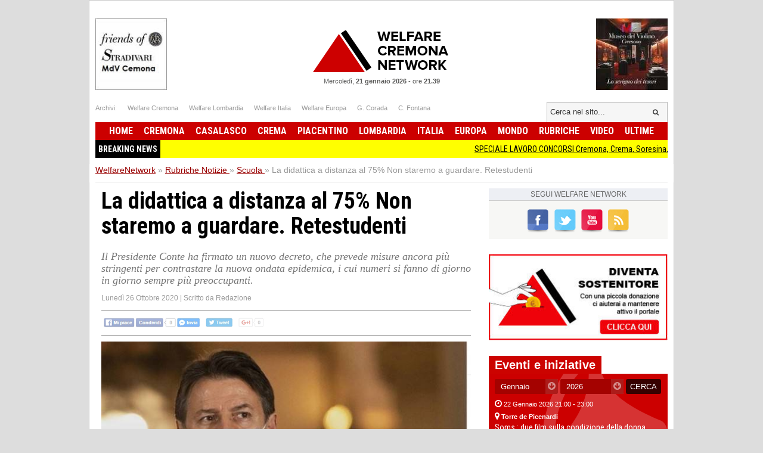

--- FILE ---
content_type: text/html; charset=UTF-8
request_url: https://www.welfarenetwork.it/la-didattica-a-distanza-al-75-non-staremo-a-guardare-retestudenti-20201026/
body_size: 13623
content:
<!DOCTYPE html>
<html lang="it">

<head>
    <title>La didattica a distanza al 75%  Non staremo a guardare. Retestudenti</title>
    <meta charset="UTF-8">
    <meta name="viewport" content="width=device-width">
    <meta name="description" content="Il Presidente Conte ha firmato un nuovo decreto, che prevede misure ancora più stringenti per contrastare la nuova ondata epidemica, i cui numeri si fanno di giorno in giorno sempre più preoccupanti.

">
    <meta name="robots" content="index,follow">

    <link rel="shortcut icon" href="https://www.welfarenetwork.it/favicon.ico" type="image/x-icon">
    <link rel="canonical" href="https://www.welfarenetwork.it/la-didattica-a-distanza-al-75-non-staremo-a-guardare-retestudenti-20201026/" />
    <link rel="stylesheet" type="text/css" href="https://fonts.googleapis.com/css?family=Roboto+Condensed:400,700">
    <link rel="stylesheet" type="text/css" href="//netdna.bootstrapcdn.com/font-awesome/4.0.3/css/font-awesome.css">
    <link rel="stylesheet" type="text/css" href="https://www.welfarenetwork.it/css/styles.css?v=3.1">

    <link rel="stylesheet" type="text/css" href="https://www.welfarenetwork.it/css/fix.css">
    <link rel="stylesheet" type="text/css" href="https://www.welfarenetwork.it/css/temp.css">

    <link rel="stylesheet" type="text/css" href="/js/slicknav/slicknav.css" />
    <link rel="stylesheet" type="text/css" href="https://www.welfarenetwork.it/css/menu.css">

    <meta name="viewport" content="width=device-width">
    <link rel="stylesheet" href="https://www.welfarenetwork.it/css/print.css" media="print" type="text/css" />

    
        
    <!--[if lt IE 9]>
                <script src="https://html5shiv.googlecode.com/svn/trunk/html5.js"></script>
        <![endif]-->

    <script src="//ajax.googleapis.com/ajax/libs/jquery/1.10.2/jquery.min.js"></script>

            <script type="text/javascript" src="https://www.welfarenetwork.it/js/jquery.leanModal.min.js"></script>

        <meta property="og:url" content="https://www.welfarenetwork.it/la-didattica-a-distanza-al-75-non-staremo-a-guardare-retestudenti-20201026/" />
        <meta property="og:type" content="article" />
        <meta property="og:title" content="La didattica a distanza al 75%  Non staremo a guardare. Retestudenti" />
        <meta property="og:description" content="Il Presidente Conte ha firmato un nuovo decreto, che prevede misure ancora più stringenti per contrastare la nuova ondata epidemica, i cui numeri si fanno di giorno in giorno sempre più preoccupanti.

" />
                    <meta property="og:image" content="https://www.welfarenetwork.it/media/2020/10/70805/f1_0_la-didattica-a-distanza-al-75-non-staremo-a-guardare-retestudenti.jpg" />
                <meta property="og:site_name" content="WelfareNetwork.it" />
        <meta property="og:locale" content="it_IT" />
        <meta property="fb:app_id" content="777702932242533" />

        <meta name="twitter:card" content="summary" />
        <meta name="twitter:site" content="@WelfareNetwork" />
        <meta name="twitter:creator" content="@WelfareNetwork">
        <meta name="twitter:title" content="La didattica a distanza al 75%  Non staremo a guardare. Retestudenti" />
        <meta name="twitter:description" content="Il Presidente Conte ha firmato un nuovo decreto, che prevede misure ancora più stringenti per contrastare la nuova ondata epidemica, i cui numeri si fanno di giorno in giorno sempre più preoccupanti.

" />
                    <meta name="twitter:image" content="https://www.welfarenetwork.it/media/2020/10/70805/f1_0_la-didattica-a-distanza-al-75-non-staremo-a-guardare-retestudenti.jpg" />
                <meta name="twitter:url" content="https://www.welfarenetwork.it/la-didattica-a-distanza-al-75-non-staremo-a-guardare-retestudenti-20201026/" />
        <meta name="twitter:domain" content="welfarenetwork.it">


        <meta property="article:publisher" content="251370118230474" />
        <meta property="article:author" content="251370118230474" />
        <meta property="article:section" content="Blog" />
        <meta property="article:published_time" content="2020-10-26T08:23:00+01:00" />

    
    
    
    
    	<!-- Google tag (gtag.js) -->
	<script async src="https://www.googletagmanager.com/gtag/js?id=G-97MNEQ4TJM"></script>
	<script>
		window.dataLayer = window.dataLayer || [];

		function gtag() {
			dataLayer.push(arguments);
		}
		gtag('js', new Date());

		gtag('config', 'G-97MNEQ4TJM');
	</script>

    
    <link rel="publisher" href="https://plus.google.com/106228653017425600068/" />

            <link rel="alternate" type="application/rss+xml" title="RSS WelfareNetwork.it" href="https://www.welfarenetwork.it/rss/rubriche/scuola/" />
    
    
</head><body>

    <div id="fb-root"></div>
    

        <script src="https://cdnjs.cloudflare.com/ajax/libs/modernizr/2.6.2/modernizr.min.js"></script>
    <ul id="menu-slick" style="display: none;">
        <li>
                            <a href="https://www.welfarenetwork.it/">Home</a>
                    </li>
        <li>
            <a href="https://www.welfarenetwork.it/ultime-news/">Ultime News</a>
        </li>


                    <li>
                <a href="https://www.welfarenetwork.it/cremona/" title="Cremona news">Cremona                    </a>
            </li>
                    <li>
                <a href="https://www.welfarenetwork.it/casalasco/" title="Casalasco news">Casalasco                    </a>
            </li>
                    <li>
                <a href="https://www.welfarenetwork.it/crema/" title="Crema news">Crema                    </a>
            </li>
                    <li>
                <a href="https://www.welfarenetwork.it/piacentino/" title="Piacentino news">Piacentino                    </a>
            </li>
        
                    <li>
                <a href="https://www.welfarenetwork.it/lombardia/" title="Lombardia news">Lombardia                    </a>
            </li>
                    <li>
                <a href="https://www.welfarenetwork.it/italia/" title="Italia news">Italia                    </a>
            </li>
                    <li>
                <a href="https://www.welfarenetwork.it/europa/" title="Europa news">Europa                    </a>
            </li>
                    <li>
                <a href="https://www.welfarenetwork.it/mondo/" title="Mondo news">Mondo                    </a>
            </li>
                    <li>
                <a href="https://www.welfarenetwork.it/rubriche/" title="Rubriche news">Rubriche                    </a>
            </li>
                    <li>
                <a href="https://www.welfarenetwork.it/video/" title="Video news">Video                    </a>
            </li>
                <li>
            <a href="https://www.welfarenetwork.it/video/le-telefonate/">Le telefonate</a>
        </li>
        <li>
            <a href="https://www.welfarenetwork.it/petizioni/">Petizioni</a>
        </li>
        <li>
            <a href="https://www.welfarenetwork.it/sondaggi/">Sondaggi</a>
        </li>
        <li>
            <a href="https://www.welfarenetwork.it/l-eco-del-popolo/">Eco del Popolo</a>
        </li>
        <li>
            <a href="https://www.welfarenetwork.it/rubriche/pianeta-migranti/">Pianeta Migranti</a>
        </li>
        <li>
            <a href="https://www.welfarenetwork.it/cremona/cremona-nel-mondo/">Cremona nel Mondo</a>
        </li>
        <li>
            <a href="https://www.welfarenetwork.it/rubriche/il-blog-di-giancarlo-storti/">Il Blog G.C. Storti</a>
        </li>
    </ul>
    <script src="/js/slicknav/jquery.slicknav.min.js"></script>
    <script>
        $(function() {
            $('#menu-slick').slicknav({
                label: '',
                duration: 200,
                //easingOpen: "easeOutBounce", //available with jQuery UI
                prependTo: '#header',
                closeOnClick: true
            });
        });
    </script>
    
    <header id="header" style="margin: 0px auto 0px;">

        <section class="banner-top">
                        <li></li>
            <li></li>

        </section>





        <div class="logo-bar clearfix">
            <div class="square-banner-sx"><a href="https://www.welfarenetwork.it/gourlbanner/159/" target="_blank" rel="nofollow">
                <img src="https://www.welfarenetwork.it/media/banner/159/1499250664_banner-museo-violino-grande.jpg" alt="Banner" width="120" height="auto"  /></a></div>
            <div class="square-banner-dx"><a href="https://www.welfarenetwork.it/gourlbanner/158/" target="_blank" rel="nofollow">
                <img src="https://www.welfarenetwork.it/media/banner/158/1508843075_banner-stradivari.jpg" alt="Banner" width="120" height="auto"  /></a></div>

                            <a href="https://www.welfarenetwork.it/" class="logo"><span>Welfare Network</span></a>
            
            <div class="today">
                <span class="date">Mercoledì, <strong>21 gennaio 2026</strong></span> -
                <span class="time">ore <strong>21.39</strong></span>
            </div>
        </div>

        <div class="links-top clearfix">
            <ul class="socials">
                <li>Archivi: </li>
                <li><span goto="http://www.welfarecremona.it/index.php" class="goto_link">Welfare Cremona</span></li>
                <li><span goto="http://www.welfarelombardia.it/index.php" class="goto_link">Welfare Lombardia</span>
                </li>
                <li><span goto="http://www.welfareitalia.it/index.php" class="goto_link">Welfare Italia</span></li>
                <li><span goto="http://www.welfareeuropa.it/index.php" class="goto_link">Welfare Europa</span></li>
                <li><span goto="http://www.welfarecremona.it/corada/home/index.php" class="goto_link">G. Corada</span>
                </li>
                <li><span goto="http://www.welfarecremona.it/cinziafontana/home/index.php" class="goto_link">C.
                        Fontana</span></li>
            </ul>
            <form id="frm-search-top" name="frm-search-top" action="https://www.welfarenetwork.it/cerca/" method="get">
                <input class="search" type="text" name="q" placeholder="Cerca nel sito..." />
                <input type="hidden" name="tipo" value="post" />
                <button type="submit"><i class="fa fa-search"></i></button>
            </form>
        </div>


        <nav id="menu" role="navigation">
            <ul class="reset-ul dropdown" id="menu-ul">
                <li>
                                            <span goto="https://www.welfarenetwork.it/" class="goto_link">Home</span>
                                    </li>
                                    <li >
                        <a href="https://www.welfarenetwork.it/cremona/" title="Cremona news">Cremona                            </a>
                    </li>
                                    <li >
                        <a href="https://www.welfarenetwork.it/casalasco/" title="Casalasco news">Casalasco                            </a>
                    </li>
                                    <li >
                        <a href="https://www.welfarenetwork.it/crema/" title="Crema news">Crema                            </a>
                    </li>
                                    <li >
                        <a href="https://www.welfarenetwork.it/piacentino/" title="Piacentino news">Piacentino                            </a>
                    </li>
                                    <li >
                        <a href="https://www.welfarenetwork.it/lombardia/" title="Lombardia news">Lombardia                            </a>
                    </li>
                                    <li >
                        <a href="https://www.welfarenetwork.it/italia/" title="Italia news">Italia                            </a>
                    </li>
                                    <li >
                        <a href="https://www.welfarenetwork.it/europa/" title="Europa news">Europa                            </a>
                    </li>
                                    <li >
                        <a href="https://www.welfarenetwork.it/mondo/" title="Mondo news">Mondo                            </a>
                    </li>
                                    <li >
                        <a href="https://www.welfarenetwork.it/rubriche/" title="Rubriche news">Rubriche                            </a>
                    </li>
                                    <li >
                        <a href="https://www.welfarenetwork.it/video/" title="Video news">Video                            </a>
                    </li>
                                <li >
                    <span goto="https://www.welfarenetwork.it/ultime-news/" class="goto_link">Ultime</span>
                </li>
            </ul>
        </nav>

        

        <div class="clearfix"></div>

                    <div class="breakingnews" style="background: yellow;font-family: 'Roboto Condensed', sans-serif;">
                <span style="float: left;background: black;color:white;padding: 5px;font-weight:bold;">BREAKING NEWS</span>
                <marquee style="display: block;padding: 5px;" loop="10"><a href="https://www.welfarenetwork.it/speciale-lavoro-concorsi-cremona-crema-soresina-casal-ggiore-20-gennaio-2026-20260121/" class="title marquee_inner" style="color: black;">SPECIALE LAVORO CONCORSI Cremona, Crema, Soresina, Casal.ggiore | 20 gennaio 2026</a>&nbsp;&nbsp;&nbsp;<a href="https://www.welfarenetwork.it/prefettura-di-cremona-sulle-consultazioni-referendarie-22-23-marzo-2026-20260121/" class="title marquee_inner" style="color: black;">Prefettura di Cremona sulle Consultazioni referendarie 22-23 marzo 2026.</a>&nbsp;&nbsp;&nbsp;<a href="https://www.welfarenetwork.it/cr-museo-diocesano-mostra-boccaccino-un-successo-di-pubblico-e-critica-20260121/" class="title marquee_inner" style="color: black;">(CR) Museo Diocesano Mostra Boccaccino, un successo di pubblico e critica</a>&nbsp;&nbsp;&nbsp;<a href="https://www.welfarenetwork.it/cr-autorizzato-il-prestito-vittoria-alata-di-calvatone-per-le-olimpiadi-invernali-20260121/" class="title marquee_inner" style="color: black;">(CR) AUTORIZZATO IL PRESTITO VITTORIA ALATA DI CALVATONE PER LE OLIMPIADI INVERNALI </a>&nbsp;&nbsp;&nbsp;<a href="https://www.welfarenetwork.it/cr-il-traffico-in-via-del-giordano-e-diminuito-20260121/" class="title marquee_inner" style="color: black;">(CR) Il traffico in via del Giordano è diminuito</a>&nbsp;&nbsp;&nbsp;<a href="https://www.welfarenetwork.it/fps-competitive-strategies-2026-how-to-dominate-modern-shooters-20260121/" class="title marquee_inner" style="color: black;">FPS Competitive Strategies 2026: How to Dominate Modern Shooters</a>&nbsp;&nbsp;&nbsp;<a href="https://www.welfarenetwork.it/l-alfabetizzazione-digitale-come-nuovo-pilastro-del-welfare-come-i-cittadini-utilizzano-i-servizi-online-nel-2026-20260121/" class="title marquee_inner" style="color: black;">L’alfabetizzazione digitale come nuovo pilastro del welfare: come i cittadini utilizzano i servizi online nel 2026</a>&nbsp;&nbsp;&nbsp;<a href="https://www.welfarenetwork.it/il-1-congresso-del-partito-comunista-d-italia-nato-a-livorno-il-21-gennaio-1921-20180121/" class="title marquee_inner" style="color: black;">Il 1° Congresso del Partito Comunista d'Italia nato  a Livorno il 21 gennaio 1921</a>&nbsp;&nbsp;&nbsp;<a href="https://www.welfarenetwork.it/torre-de-picenardi-al-via-la-iv-edizione-del-f-i-d-u-ci-a-festival-serata-serata-22-gennaio-2026-20251107/" class="title marquee_inner" style="color: black;">Torre de Picenardi Al via la IV edizione del F.I.D.U.CI.A. Festival Serata Serata 22 gennaio 2026</a>&nbsp;&nbsp;&nbsp;<a href="https://www.welfarenetwork.it/speciale-lavoro-concorsi-cremona-crema-soresina-casal-ggiore-20-gennaio-2026-20260121/" class="title marquee_inner" style="color: black;">SPECIALE LAVORO CONCORSI Cremona, Crema, Soresina, Casal.ggiore | 20 gennaio 2026</a>&nbsp;&nbsp;&nbsp;<a href="https://www.welfarenetwork.it/prefettura-di-cremona-sulle-consultazioni-referendarie-22-23-marzo-2026-20260121/" class="title marquee_inner" style="color: black;">Prefettura di Cremona sulle Consultazioni referendarie 22-23 marzo 2026.</a>&nbsp;&nbsp;&nbsp;<a href="https://www.welfarenetwork.it/cr-museo-diocesano-mostra-boccaccino-un-successo-di-pubblico-e-critica-20260121/" class="title marquee_inner" style="color: black;">(CR) Museo Diocesano Mostra Boccaccino, un successo di pubblico e critica</a>&nbsp;&nbsp;&nbsp;<a href="https://www.welfarenetwork.it/cr-autorizzato-il-prestito-vittoria-alata-di-calvatone-per-le-olimpiadi-invernali-20260121/" class="title marquee_inner" style="color: black;">(CR) AUTORIZZATO IL PRESTITO VITTORIA ALATA DI CALVATONE PER LE OLIMPIADI INVERNALI </a>&nbsp;&nbsp;&nbsp;<a href="https://www.welfarenetwork.it/cr-il-traffico-in-via-del-giordano-e-diminuito-20260121/" class="title marquee_inner" style="color: black;">(CR) Il traffico in via del Giordano è diminuito</a>&nbsp;&nbsp;&nbsp;<a href="https://www.welfarenetwork.it/fps-competitive-strategies-2026-how-to-dominate-modern-shooters-20260121/" class="title marquee_inner" style="color: black;">FPS Competitive Strategies 2026: How to Dominate Modern Shooters</a>&nbsp;&nbsp;&nbsp;<a href="https://www.welfarenetwork.it/l-alfabetizzazione-digitale-come-nuovo-pilastro-del-welfare-come-i-cittadini-utilizzano-i-servizi-online-nel-2026-20260121/" class="title marquee_inner" style="color: black;">L’alfabetizzazione digitale come nuovo pilastro del welfare: come i cittadini utilizzano i servizi online nel 2026</a>&nbsp;&nbsp;&nbsp;<a href="https://www.welfarenetwork.it/il-1-congresso-del-partito-comunista-d-italia-nato-a-livorno-il-21-gennaio-1921-20180121/" class="title marquee_inner" style="color: black;">Il 1° Congresso del Partito Comunista d'Italia nato  a Livorno il 21 gennaio 1921</a>&nbsp;&nbsp;&nbsp;<a href="https://www.welfarenetwork.it/torre-de-picenardi-al-via-la-iv-edizione-del-f-i-d-u-ci-a-festival-serata-serata-22-gennaio-2026-20251107/" class="title marquee_inner" style="color: black;">Torre de Picenardi Al via la IV edizione del F.I.D.U.CI.A. Festival Serata Serata 22 gennaio 2026</a>&nbsp;&nbsp;&nbsp;</marquee>
            </div>
            <div class="clearfix"></div>
                <style>
            .marquee_inner:after {
                content: "";
                border-right: 1px solid #000;
                padding-left: 10px;
            }
        </style>

    </header>

    <div class="solo_stampa testata_stampa">
        <img src="/images/logo-email.png">
        <div class="today">
            <span class="date">Mercoledì, <strong>21 gennaio 2026</strong></span> -
            <span class="time">ore <strong>21.39</strong></span>
        </div>
    </div>
<div id="breadcrumbs">
        <ul class="clearfix" itemscope itemtype="https://schema.org/BreadcrumbList">
        <li class="item" itemprop="itemListElement" itemscope itemtype="https://schema.org/ListItem">
            <a href="https://www.welfarenetwork.it/" itemprop="url"><span itemprop="name">WelfareNetwork</span></a> »
            <span class="hide" itemprop="position">1</span>
            <span class="hide" itemprop="item">https://www.welfarenetwork.it/</span>
        </li>

        <li class="item" itemprop="itemListElement" itemscope itemtype="https://schema.org/ListItem">
                            <a href="https://www.welfarenetwork.it/rubriche/" itemprop="url" title="Rubriche"><span itemprop="name">Rubriche Notizie</span> <span class="hide" itemprop="position">2</span></a>
                »
                <span class="hide" itemprop="item">https://www.welfarenetwork.it/rubriche</span>
                <span class="hide" itemprop="position">2</span>
        </li>
            <li class="item" itemprop="itemListElement" itemscope itemtype="https://schema.org/ListItem"><a href="https://www.welfarenetwork.it/rubriche/scuola/" itemprop="url" title=""><span itemprop="name">Scuola</span> </a> »
            <span class="hide" itemprop="item">https://www.welfarenetwork.it/rubriche/scuola</span>
            <span class="hide" itemprop="position">3</span>
        </li>
        <li class="item" itemprop="itemListElement" itemscope itemtype="https://schema.org/ListItem"><span itemprop="name">La didattica a distanza al 75%  Non staremo a guardare. Retestudenti</span> <span class="hide" itemprop="position">4</span></li>
    </ul>

</div>

<div id="container" class="clearfix">

    <div id="main">


        <article class="hentry">
            <div class="dettaglioNews" itemscope="" itemtype="https://schema.org/Article">
                <h1 itemprop="name" class="entry-title">La didattica a distanza al 75%  Non staremo a guardare. Retestudenti</h1>
                                    <h2 itemprop="description">Il Presidente Conte ha firmato un nuovo decreto, che prevede misure ancora più stringenti per contrastare la nuova ondata epidemica, i cui numeri si fanno di giorno in giorno sempre più preoccupanti.

</h2>
                                <div class="data-author">
                    <span class="data published" itemprop="datePublished" content="2020-10-26T08:23:00+01:00">Lunedì 26 Ottobre 2020</span>
                    <span class="updated" style="display: none">2020-10-26T08:23:00+01:00</span>
                                            | <span class="author-box vcard author">Scritto da <span class="fn">Redazione</span></span>
                                    </div>


                                <div class="banner-468-hp"></div>
                <div class="clearfix"></div>

                <div class="post-socials-share social-action">
                    <img src="/img/bg-social-disabled.png" class="social-image-disable" alt="Condividi sui social network">
                </div><!-- .post-socials -->

                                    <figure><img itemprop="image" src="https://www.welfarenetwork.it/media/2020/10/70805/f1_0_la-didattica-a-distanza-al-75-non-staremo-a-guardare-retestudenti.jpg" onerror="this.src='https://www.welfarenetwork.it/img/no_image_larga_240.jpg'" alt="La didattica a distanza al 75%  Non staremo a guardare. Retestudenti"></figure>
                


                
                                    <div class="desc" itemprop="articleBody">
                        <h1>La didattica a distanza al 75%  Non staremo a guardare. Retestudenti</h1>&#13;
<p>Il Presidente Conte ha firmato un nuovo decreto, che prevede misure ancora più stringenti per contrastare la nuova ondata epidemica, i cui numeri si fanno di giorno in giorno sempre più preoccupanti.</p>&#13;
<p>Dal 26 ottobre al 24 novembre tutte le attività di ristorazione (bar, ristoranti, pasticcerie, gelaterie) potranno rimanere aperte fino alle 18.00 e sarà consentito soltanto l'asporto, mentre palestre, piscine, cinema e teatri dovranno chiudere i battenti.</p>&#13;
<p>La didattica a distanza al 75% verrà messa in atto per gli studenti delle superiori, mentre l'Università continuerà con un approccio didattico blended, che verrà via via adattato all'andamento territoriale della pandemia. Viene raccomandato di non ricevere gente in casa e non uscire dal proprio comune di residenza.</p>&#13;
<p>Come Rete degli Studenti Medi e Unione degli Universitari, pretendiamo di essere maggiormente considerati dalle istituzioni. Durante la prima ondata l'Università è stata la grande assente dal dibattito pubblico, una delle ultime priorità del Paese. Per quanto riguarda la scuola, invece, è stata la prima a chiudere e la riapertura si è svolta su basi più ideologiche che concrete, senza un vero progetto.</p>&#13;
<p>Oggi, ad otto mesi dall'inizio della pandemia, essere nuovamente ignorati sarebbe inaccettabile. Siamo disposti a fare la nostra parte, a lavorare assieme per contribuire a fermare la pandemia, ma abbiamo bisogno di informazioni chiare e tempestive sul nostro futuro e sulla tutela della nostra salute.</p>&#13;
<p>Non staremo a guardare.</p>                        
                        
                        
                                            </div> <!-- fine articleBody -->
                


                <div class="visit-post">984 visite</div>
                <div class="clearfix"></div>



            </div>

            


            <div class="banner-468-hp"></div>


                            <div class="post_related">
                    <p style="font-size: 16px; color: #595959; border-bottom: 1px solid #ccc; padding-bottom: 5px">
                        Articoli correlati</p>
                    <ul style="margin-top: 10px">
                                                    <li><span>Domenica 27 Settembre 2020</span>
                                <br>
                                <h3><a href="https://www.welfarenetwork.it/retestudenti-nonostante-la-pioggia-oggi-siamo-scesi-in-piazza-insieme-a-prioritaallascuola-20200927/" class="title_post_related">ReteStudenti Nonostante la pioggia, oggi siamo scesi in piazza insieme a @prioritaallascuola</a>
                                </h3>
                            </li>
                                                    <li><span>Venerdì 25 Settembre 2020</span>
                                <br>
                                <h3><a href="https://www.welfarenetwork.it/lega-salvini-ci-sara-una-segreteria-politica-piu-delego-e-piu-sono-contento-20200925/" class="title_post_related">Lega, Salvini: ''Ci sarà una segreteria politica. Più delego e più sono contento''</a>
                                </h3>
                            </li>
                                                    <li><span>Venerdì 25 Settembre 2020</span>
                                <br>
                                <h3><a href="https://www.welfarenetwork.it/killer-del-prete-aggredisce-agenti-carcere-denunciato-20200925/" class="title_post_related">killer del prete  aggredisce agenti carcere, denunciato</a>
                                </h3>
                            </li>
                                                    <li><span>Sabato 15 Agosto 2020</span>
                                <br>
                                <h3><a href="https://www.welfarenetwork.it/bielorussia-libera-retestudenti-20200815/" class="title_post_related">Bielorussia Libera |Retestudenti</a>
                                </h3>
                            </li>
                                                    <li><span>Sabato 08 Agosto 2020</span>
                                <br>
                                <h3><a href="https://www.welfarenetwork.it/arrivano-finalmente-dal-ministero-le-prime-linee-guida-per-il-rientro-a-settembre-rete-studenti-20200808/" class="title_post_related">Arrivano finalmente dal ministero le prime linee guida per il rientro a settembre |rete studenti .</a>
                                </h3>
                            </li>
                                                    <li><span>Domenica 26 Luglio 2020</span>
                                <br>
                                <h3><a href="https://www.welfarenetwork.it/la-legge-contro-l-omobilesbotransfobia-e-necessaria-rete-degli-studenti-20200726/" class="title_post_related">La legge contro l'omobilesbotransfobia è necessaria | Rete degli Studenti</a>
                                </h3>
                            </li>
                                            </ul>
                </div>
            

            <div class="banner-468-hp"><a href="https://www.welfarenetwork.it/gourlbanner/268/" target="_blank" rel="nofollow">
                <img src="https://www.welfarenetwork.it/media/banner/268/1676300844_banner-donazione-paypal.jpg" alt="Banner" width="300" height="auto"  /></a></div>
            <div class="clearfix"></div>
            <div class="banner-468-hp"></div>
            <div class="clearfix"></div>

            <div class="post-socials-share social-action"><img src="/img/bg-social-disabled.png" class="social-image-disable" alt="Condividi sui social network"></div><!-- .post-socials -->
        </article>


        <div class="clearfix"></div>


        

        <div class="inc-footer-post-petition">
    <section class="generic-box box-petizione">
                <header> <a href="https://www.welfarenetwork.it/petizioni/" class="label">Petizioni online</a> </header>
                <article class="big-art"><figure> <img src="https://www.welfarenetwork.it/media/petition/38/f1_1_firma-lettera-aperta-ai-potenti-della-terra-fermare-subito-tutte-le-guerre-lena-francesco.png" alt="Firma Lettera aperta ai potenti della terra fermare subito tutte le guerre | Lena Francesco" width="400" height="auto" onerror="this.src='https://www.welfarenetwork.it/img/no_image_larga_400.jpg'"/> </figure><div class="hgroup">
                                <span class="date"> <i class="fa fa-calendar"></i> <time datetime="2011-02-19T10:00">Venerdì 04 Luglio 2025</time> </span>
                                <a href="https://www.welfarenetwork.it/petizioni/firma-lettera-aperta-ai-potenti-della-terra-fermare-subito-tutte-le-guerre-lena-francesco/" class="title"><h3>Firma Lettera aperta ai potenti della terra fermare subito tutte le guerre | Lena Francesco</h3></a>
                            </div>
                        
                        <div class="desc">Come cittadini chiediamo di poter vivere in pace e i bambini di poter giocare con gioia in serenità.

</div><div class="totale-firme">Firme raccolte: <span>16</span></div>
                            <a href="https://www.welfarenetwork.it/petizioni/firma-lettera-aperta-ai-potenti-della-terra-fermare-subito-tutte-le-guerre-lena-francesco/" class="button yellow"><i class="fa fa-pencil"></i>&nbsp;&nbsp;Firma anche tu!</a>
                    </article> 
                </section></div>
<div class="inc-footer-post-poll">
    <section class="generic-box">
                <header> <a href="https://www.welfarenetwork.it/sondaggi/" class="label">Sondaggi online</a> </header>
                <article class="big-art"><figure> <img src="https://www.welfarenetwork.it/media/poll/78/f1_1_sondaggio-per-avere-la-pace-si-deve-preparare-la-guerra-o-la-pace.png" alt="Per avere la Pace si deve preparare la Guerra o la Pace ?" width="400" height="auto" onerror="this.src='https://www.welfarenetwork.it/img/no_image_larga_400.jpg'"/> </figure><div class="hgroup">
                                <span class="date"> <i class="fa fa-calendar"></i> <time datetime="2011-02-19T10:00">Venerdì 27 Giugno 2025</time> </span>
                                <a href="https://www.welfarenetwork.it/sondaggi/sondaggio-per-avere-la-pace-si-deve-preparare-la-guerra-o-la-pace/" class="title"><h3>Per avere la Pace si deve preparare la Guerra o la Pace ?</h3></a>
                            </div>
                        <form action="#" method="post" name="sidebar_vota" id="sidebar_vota"><ul class="voci-sondaggio"><li><label><input type="radio" name="poll_78" value="841"><span>&nbsp;Ha ragione la Meloni :se vuoi la Pace prepara la Guerra</span></label></li><li><label><input type="radio" name="poll_78" value="842"><span>&nbsp;Ha ragione la Schlein : 'Se vuoi la pace, prepara la pace'.</span></label></li><li><label><input type="radio" name="poll_78" value="843"><span>&nbsp;NON SO </span></label></li></ul>
                                <input type="hidden" id="sidebar_id_poll" name="id_poll" value="78">
                                <input type="hidden" id="sidebar_url_poll" value="https://www.welfarenetwork.it/sondaggi/sondaggio-per-avere-la-pace-si-deve-preparare-la-guerra-o-la-pace/">
                                <button type="submit" class="button yellow"><i class="fa fa-check-square-o"></i> VOTA!</button>
                                <span id="sidebar_vota_res" class="vota_risposta"></span>
                            </form>
                            <!-- 89 voti -->
                    </article> 
                </section></div>
<div class="clear"></div>
        <div class="clearfix"></div>
        <div class="fb-comments-box"></div>


        
    </div><!-- #main -->

    <aside id="right-col">
    <div class="social-icons">
        <div class="label">Segui <span>Welfare Network</span></div>
        <ul>
            <li><a href="https://www.facebook.com/WelfareCremonaNetworkNews" class="fb" rel="nofollow"><span>Facebook</span></a></li>
            <li><a href="https://twitter.com/WelfareNetwork" class="twitter" rel="nofollow"><span>Twitter</span></a>
            </li>
            <li><a href="https://www.youtube.com/user/GianCarloStorti" class="youtube" rel="nofollow"><span>Youtube</span></a></li>
            <li><a href="https://www.welfarenetwork.it/rss/rubriche/scuola/" class="rss"><span>Feed RSS</span></a></li>        </ul>
    </div>

    <div class="gtranslate">

        <div id="google_translate_element"></div>
        <script type="text/javascript">
            function googleTranslateElementInit() {
                new google.translate.TranslateElement({
                    pageLanguage: 'it',
                    layout: google.translate.TranslateElement.InlineLayout.SIMPLE,
                }, 'google_translate_element');
            }
        </script>
        <script type="text/javascript" src="//translate.google.com/translate_a/element.js?cb=googleTranslateElementInit"></script>

    </div>
    <div class="clear"></div>

    <div class="banner_sidebar" style="padding-top: 10px;"><a href="https://www.welfarenetwork.it/gourlbanner/268/" target="_blank" rel="nofollow">
                <img src="https://www.welfarenetwork.it/media/banner/268/1676300844_banner-donazione-paypal.jpg" alt="Banner" width="300" height="auto"  /></a></div>
    <div class="clear"></div>
	
	<div class="banner_sidebar" style="padding-top: 10px;"></div>
    <div class="clear"></div>

            <div class="container_eventi_sidebar">
            <h6 class="title_eventi_sidebar">Eventi e iniziative</h6>
            <div class="eventi_sidebar">
                <form class="search-events" id="evento_cerca">
                    <div class="box-select">
                        <select id="evento_mese">
                                                            <option selected="" value="01">Gennaio</option>
                                                            <option  value="02">Febbraio</option>
                                                            <option  value="03">Marzo</option>
                                                            <option  value="04">Aprile</option>
                                                            <option  value="05">Maggio</option>
                                                            <option  value="06">Giugno</option>
                                                            <option  value="07">Luglio</option>
                                                            <option  value="08">Agosto</option>
                                                            <option  value="09">Settembre</option>
                                                            <option  value="10">Ottobre</option>
                                                            <option  value="11">Novembre</option>
                                                            <option  value="12">Dicembre</option>
                                                    </select>
                    </div>
                    <div class="box-select">
                        <select id="evento_anno">
                                                            <option  value="2027">2027</option>
                                                            <option selected="" value="2026">2026</option>
                                                            <option  value="2025">2025</option>
                                                            <option  value="2024">2024</option>
                                                            <option  value="2023">2023</option>
                                                            <option  value="2022">2022</option>
                                                            <option  value="2021">2021</option>
                                                            <option  value="2020">2020</option>
                                                            <option  value="2019">2019</option>
                                                    </select>
                    </div>
                    <input class="input-events" type="submit" value="Cerca">
                </form>
                                    <article>
                        <div class="date"><i class="fa fa-clock-o"></i><time>22 Gennaio 2026 21:00 - 23:00</time></div>
                        <div><i class="fa fa-map-marker"></i><span class="luogo">Torre de Picenardi</span></div>
                        <a href="https://www.welfarenetwork.it/torre-de-picenardi-soms-due-film-sulla-condizione-della-donna-20260118/" class="title">
                            <h3> Soms : due film sulla condizione della donna</h3>
                        </a>
                    </article>
                                    <article>
                        <div class="date"><i class="fa fa-clock-o"></i><time>30 Maggio 2026 14:00 - 18:00</time></div>
                        <div><i class="fa fa-map-marker"></i><span class="luogo">cremona</span></div>
                        <a href="https://www.welfarenetwork.it/il-cremona-pride-torna-il-30-maggio-2026-20251208/" class="title">
                            <h3>Il Cremona Pride torna il 30 Maggio 2026</h3>
                        </a>
                    </article>
                            </div>
        </div>
        <script>
            $("#evento_cerca").on("submit", function(e) {
                e.preventDefault();
                window.location.href = "https://www.welfarenetwork.it/eventi/" + $("#evento_anno").val() + "/" + $("#evento_mese").val() + "/";
            });
        </script>



    <div class="banner_sidebar"></div>
    <div class="clear"></div>

    <div class="banner_sidebar"><a href="https://www.welfarenetwork.it/gourlbanner/230/" target="_blank" rel="nofollow">
                <img src="https://www.welfarenetwork.it/media/banner/230/1578929119_Banner_300x250.jpg" alt="Banner" width="300" height="auto"  /></a></div>
    <div class="clear"></div>
    <div class="banner_sidebar"><a href="https://www.welfarenetwork.it/gourlbanner/283/" target="_blank" rel="nofollow">
                <img src="https://www.welfarenetwork.it/media/banner/283/1719918042_Banner_Welfare-Cremona-Network_01.jpg" alt="Banner" width="300" height="auto"  /></a></div>
    <div class="clear"></div>
    <div class="banner_sidebar"><a href="https://www.welfarenetwork.it/gourlbanner/258/" target="_blank" rel="nofollow">
                <img src="https://www.welfarenetwork.it/media/banner/258/1652191268_logo-camcom-cr.png" alt="Banner" width="300" height="auto"  /></a></div>
    <div class="clear"></div>
    <div class="banner_sidebar"><a href="https://www.welfarenetwork.it/gourlbanner/291/" target="_blank" rel="nofollow">
                <img src="https://www.welfarenetwork.it/media/banner/291/1755763860_banner-pd-2025.png" alt="Banner" width="300" height="auto"  /></a></div>
    <div class="clear"></div>

    <div class="banner_sidebar"><a href="https://www.welfarenetwork.it/gourlbanner/280/" target="_blank" rel="nofollow">
                <img src="https://www.welfarenetwork.it/media/banner/280/1749822768_cgil-pubblicitaa-online.png" alt="Banner" width="300" height="auto"  /></a></div>
    <div class="clear"></div>
    <div class="banner_sidebar"><a href="https://www.welfarenetwork.it/gourlbanner/199/" target="_blank" rel="nofollow">
                <img src="https://www.welfarenetwork.it/media/banner/199/1533134532_Logo per banner Amici di Emmaus2.png" alt="Banner" width="300" height="auto"  /></a></div>
    <div class="clear"></div>
    <div class="banner_sidebar"><a href="https://www.welfarenetwork.it/gourlbanner/264/" target="_blank" rel="nofollow">
                <img src="https://www.welfarenetwork.it/media/banner/264/1658165706_banner_.gif" alt="Banner" width="300" height="auto"  /></a></div>
    <div class="clear"></div>
    <div class="banner_sidebar"><a href="https://www.welfarenetwork.it/gourlbanner/292/" target="_blank" rel="nofollow">
                <img src="https://www.welfarenetwork.it/media/banner/292/1758268237_Sette Calcio.png" alt="Banner" width="300" height="auto"  /></a></div>
    <div class="clear"></div>
    <div class="banner_sidebar"></div>
    <div class="clear"></div>

    <div class="banner_sidebar"></div>
    <div class="clear"></div>
    <div class="banner_sidebar"></div>
    <div class="clear"></div>
    <div class="banner_sidebar"><a href="https://www.welfarenetwork.it/gourlbanner/134/" target="_blank" rel="nofollow">
                <img src="https://www.welfarenetwork.it/media/banner/134/1488269034_BANNER.jpg" alt="Banner" width="300" height="auto"  /></a></div>
    <div class="clear"></div>
    <div class="banner_sidebar"><a href="https://www.welfarenetwork.it/gourlbanner/135/" target="_blank" rel="nofollow">
                <img src="https://www.welfarenetwork.it/media/banner/135/1488269147_banner-video-b.jpg" alt="Banner" width="300" height="auto"  /></a></div>
    <div class="clear"></div>
    <div class="banner_sidebar"><a href="https://www.welfarenetwork.it/gourlbanner/186/" target="_blank" rel="nofollow">
                <img src="https://www.welfarenetwork.it/media/banner/186/1526287249_banner-anpi-cremona.jpg" alt="Banner" width="300" height="auto"  /></a></div>
    <div class="clear"></div>

    
    <section class="fotonews-box generic-box"><figure class="img-cat-testata"><a href="https://www.welfarenetwork.it/politecnico-di-milano-polo-territoriale-di-cremona/"><img src="https://www.welfarenetwork.it/media/category/215/f1_1_blog-autogestito-del-politecnico-milano-1863-polo-territoriale-di-cremona.jpg" alt="Politecnico di Milano - Polo Territoriale di Cremona" onerror="this.src='https://www.welfarenetwork.it/img/no_image_larga_300.jpg'" width="298"/></a></figure><div class="content-2"><article class="small-art clearfix" style="margin-top: 10px;">
									<header><figure> <img src="https://www.welfarenetwork.it/media/2025/12/113395/f1_1_cr-campus-poli-musica-acustica-e-agricoltura-l-ingegneria-che-guarda-lontano.jpg" alt="(CR) Campus Poli MUSICA, ACUSTICA E AGRICOLTURA: L’INGEGNERIA CHE GUARDA LONTANO" width="100" height="auto" onerror="this.src='https://www.welfarenetwork.it/img/no_image_larga_100.jpg'"/> </figure><div class="hgroup">
													   <span class="date"> <i class="fa fa-calendar"></i> <time datetime="2025-12-09T18:11:00+01:00">Martedì 09 Dicembre 2025</time> </span>
													   <a href="https://www.welfarenetwork.it/cr-campus-poli-musica-acustica-e-agricoltura-l-ingegneria-che-guarda-lontano-20251209/" class="title"><h3>(CR) Campus Poli MUSICA, ACUSTICA E AGRICOLTURA: L’INGEGNERIA CHE GUARDA LONTANO</h3></a>
												   </div>
											   </header></article><article class="small-art clearfix" style="margin-top: 10px;">
									<header><figure> <img src="https://www.welfarenetwork.it/media/2025/12/113375/f1_1_cerimonia-di-conferimento-dei-percorsi-di-eccellenza-del-premio-di-laurea-federico-minelli.jpg" alt="Cerimonia di conferimento dei Percorsi di Eccellenza, del Premio di Laurea 'Federico Minelli' " width="100" height="auto" onerror="this.src='https://www.welfarenetwork.it/img/no_image_larga_100.jpg'"/> </figure><div class="hgroup">
													   <span class="date"> <i class="fa fa-calendar"></i> <time datetime="2025-12-07T16:26:00+01:00">Domenica 07 Dicembre 2025</time> </span>
													   <a href="https://www.welfarenetwork.it/cerimonia-di-conferimento-dei-percorsi-di-eccellenza-del-premio-di-laurea-federico-minelli-20251207/" class="title"><h3>Cerimonia di conferimento dei Percorsi di Eccellenza, del Premio di Laurea 'Federico Minelli' </h3></a>
												   </div>
											   </header></article><div class="clearfix"></div></div></section>
    <section class="fotonews-box generic-box"><figure class="img-cat-testata"><a href="https://www.welfarenetwork.it/cna-confederazione-nazionale-dell-artigianato/"><img src="https://www.welfarenetwork.it/media/category/205/f1_1_cna-confederazione-nazionale-dell-artigianato.png" alt="CNA Confederazione Nazionale dell'Artigianato" onerror="this.src='https://www.welfarenetwork.it/img/no_image_larga_300.jpg'" width="298"/></a></figure><div class="content">
                                            <div class="cat-date"> <div class="date">Mercoledì 14 Gennaio 2026</div>
                                            </div>
                                            <a href="https://www.welfarenetwork.it/cna-lombardia-probabile-un-2026-di-debole-crescita-economica-20260114/"><h2 class="title"><span>CNA Lombardia, probabile un 2026 di debole crescita economica  </span></h2></a>
                                            <img src="https://www.welfarenetwork.it/media/2026/01/113727/f1_1_cna-lombardia-probabile-un-2026-di-debole-crescita-economica.jpg" width="300" height="auto" onerror="this.src='https://www.welfarenetwork.it/img/no_image_larga_300.jpg'" alt="CNA Lombardia, probabile un 2026 di debole crescita economica  "/>
                                        </div>
                                    <div class="content-2"><article class="small-art clearfix" style="margin-top: 10px;">
                                        <header><figure> <img src="https://www.welfarenetwork.it/media/2026/01/113679/f1_3_busforfun-com-cna-lombardia-e-cna-veneto-siglato-accordo-strategico.jpg" alt="BusForFun.com, CNA Lombardia e CNA Veneto: siglato accordo strategico" width="100" height="auto" onerror="this.src='https://www.welfarenetwork.it/img/no_image_larga_100.jpg'"/> </figure><div class="hgroup">
                                                           <span class="date"> <i class="fa fa-calendar"></i> <time datetime="2026-01-08T18:20:00+01:00">Giovedì 08 Gennaio 2026</time> </span>
                                                           <a href="https://www.welfarenetwork.it/busforfun-com-cna-lombardia-e-cna-veneto-siglato-accordo-strategico-20260108/" class="title"><h3>BusForFun.com, CNA Lombardia e CNA Veneto: siglato accordo strategico</h3></a>
                                                       </div>
                                                   </header></article><div class="clearfix"></div></div></section>


    <div class="banner_sidebar"></div>
    <div class="clear"></div>

    <div class="banner_sidebar"></div>
    <div class="clear"></div>
    <div class="banner_sidebar"></div>
    <div class="clear"></div>
    <div class="banner_sidebar"></div>
    <div class="clear"></div>
    <div class="banner_sidebar"><a href="https://www.welfarenetwork.it/gourlbanner/133/" target="_blank" rel="nofollow">
                <img src="https://www.welfarenetwork.it/media/banner/133/1487929633_logo-padania.acque-2017.jpg" alt="Banner" width="300" height="auto"  /></a></div>
    <div class="clear"></div>
    <div class="banner_sidebar"><a href="https://www.welfarenetwork.it/gourlbanner/241/" target="_blank" rel="nofollow">
                <img src="https://www.welfarenetwork.it/media/banner/241/1597242031_nuovo-banner-2020.jpg" alt="Banner" width="300" height="auto"  /></a></div>
    <div class="clear"></div>

    <section class="fotonews-box generic-box"><header><a href="https://www.welfarenetwork.it/rubriche/foto-notizia/" class="label">Foto Notizia</a> </header><div class="content">
                                            <div class="cat-date"> <div class="date">Domenica 21 Dicembre 2025</div>
                                            </div>
                                            <a href="https://www.welfarenetwork.it/gioco-d-azzardo-e-ludopatia-in-lombardia-400-milioni-di-costo-sociale-20251221/"><h2 class="title"><span>Gioco d’azzardo e ludopatia, in Lombardia 400 milioni di costo sociale</span></h2></a>
                                            <img src="https://www.welfarenetwork.it/media/2025/12/113484/f1_1_gioco-d-azzardo-e-ludopatia-in-lombardia-400-milioni-di-costo-sociale.jpg" width="300" height="auto" onerror="this.src='https://www.welfarenetwork.it/img/no_image_larga_300.jpg'" alt="Gioco d’azzardo e ludopatia, in Lombardia 400 milioni di costo sociale"/>
                                        </div>
                                    <div class="content-2"><article class="small-art clearfix" style="margin-top: 10px;">
                                        <header><figure> <img src="https://www.welfarenetwork.it/media/2025/10/112778/f1_3_lombardia-prima-in-italia-per-spesa-turisti-culturali-quasi-10-miliardi-nel-2024.jpg" alt="Lombardia prima in Italia per spesa turisti culturali: quasi 10 miliardi nel 2024" width="100" height="auto" onerror="this.src='https://www.welfarenetwork.it/img/no_image_larga_100.jpg'"/> </figure><div class="hgroup">
                                                           <span class="date"> <i class="fa fa-calendar"></i> <time datetime="2025-10-12T15:22:00+02:00">Domenica 12 Ottobre 2025</time> </span>
                                                           <a href="https://www.welfarenetwork.it/lombardia-prima-in-italia-per-spesa-turisti-culturali-quasi-10-miliardi-nel-2024-20251012/" class="title"><h3>Lombardia prima in Italia per spesa turisti culturali: quasi 10 miliardi nel 2024</h3></a>
                                                       </div>
                                                   </header></article><div class="clearfix"></div></div></section>
    <div class="banner_sidebar"></div>
    <div class="clear"></div>
    <div class="banner_sidebar"><a href="https://www.welfarenetwork.it/gourlbanner/128/" target="_blank" rel="nofollow">
                <img src="https://www.welfarenetwork.it/media/banner/128/1486554886_IL-LIBRO-DEL MONDO-0K.jpg" alt="Banner" width="300" height="auto"  /></a></div>
    <div class="clear"></div>
    <div class="banner_sidebar"><a href="https://www.welfarenetwork.it/gourlbanner/129/" target="_blank" rel="nofollow">
                <img src="https://www.welfarenetwork.it/media/banner/129/1486554919_DEMOCRATICI-MONDO-OK.png" alt="Banner" width="300" height="auto"  /></a></div>
    <div class="clear"></div>

    <section class="videonews-box">
                             <header> <a href="https://www.welfarenetwork.it/video/" class="label">Video</a> </header>  <div class="content">
                                        <iframe width="280" height="180" src="//www.youtube.com/embed/dgLroHZVDYk" frameborder="0" allowfullscreen></iframe>
                                        <div class="date"><i class="fa fa-calendar"></i> Martedì 20 Gennaio 2026</div>
                                        <a href="https://www.welfarenetwork.it/bs-contrasto-alle-truffe-ai-danni-delle-persone-anziane-nel-2025-20251220/" class="title"><h3>(BS) CONTRASTO ALLE TRUFFE AI DANNI DELLE PERSONE ANZIANE NEL 2025</h3></a>
                                    </div><div class="content-2"><article class="small-art"><header><figure> <img src="https://www.welfarenetwork.it/media/2026/01/113657/f1_1_cr-dal-13-gennaio-al-via-le-iscrizioni-alle-scuole-dell-infanzia-comunali.jpg" alt="(CR)  Dal 13 gennaio al via le iscrizioni alle scuole dell’infanzia comunali" width="100" height="auto" onerror="this.src='https://www.welfarenetwork.it/img/no_image_larga_100.jpg'"/> </figure><div class="hgroup">
                                                <span class="date"> <i class="fa fa-calendar"></i> <time datetime="2026-01-13T05:00:00+01:00">Martedì 13 Gennaio 2026</time> </span>
                                                <a href="https://www.welfarenetwork.it/cr-dal-13-gennaio-al-via-le-iscrizioni-alle-scuole-dell-infanzia-comunali-20260105/" class="title"><h3>(CR)  Dal 13 gennaio al via le iscrizioni alle scuole dell’infanzia comunali</h3></a>
                                            </div>
                                        </header></article><div class="clearfix"></div></div></section>
    <section class="fotonews-box generic-box"><header><a href="https://www.welfarenetwork.it/video/le-telefonate/" class="label">Audioteca</a> </header><div class="content">
                                            <div class="cat-date"> <div class="date">Domenica 22 Giugno 2025</div>
                                            </div>
                                            <a href="https://www.welfarenetwork.it/trump-bombarda-l-iran-la-mobilitazione-continua-appello-di-stop-rearm-europe-20250622/"><h2 class="title"><span>Trump bombarda l'Iran. La mobilitazione continua Appello di Stop Rearm Europe</span></h2></a>
                                            <img src="https://www.welfarenetwork.it/media/2025/06/111613/f1_1_trump-bombarda-l-iran-la-mobilitazione-continua-appello-di-stop-rearm-europe.jpg" width="300" height="auto" onerror="this.src='https://www.welfarenetwork.it/img/no_image_larga_300.jpg'" alt="Trump bombarda l'Iran. La mobilitazione continua Appello di Stop Rearm Europe"/>
                                        </div>
                                    <div class="content-2"><article class="small-art clearfix" style="margin-top: 10px;">
                                        <header><figure> <img src="https://www.welfarenetwork.it/media/2023/11/103602/f1_3_sciopero-del-17-11-2023-cgil-cr-tanti-oggi-a-milano-luca-dell-asta-fp-cgil-cr.jpg" alt="Sciopero del 17/11/ 2023 Cgil CR Tanti oggi a Milano | Luca Dell’Asta (FP-Cgil Cr)" width="100" height="auto" onerror="this.src='https://www.welfarenetwork.it/img/no_image_larga_100.jpg'"/> </figure><div class="hgroup">
                                                           <span class="date"> <i class="fa fa-calendar"></i> <time datetime="2023-11-18T08:00:00+01:00">Sabato 18 Novembre 2023</time> </span>
                                                           <a href="https://www.welfarenetwork.it/sciopero-del-17-11-2023-cgil-cr-tanti-oggi-a-milano-luca-dell-asta-fp-cgil-cr-20231117/" class="title"><h3>Sciopero del 17/11/ 2023 Cgil CR Tanti oggi a Milano | Luca Dell’Asta (FP-Cgil Cr)</h3></a>
                                                       </div>
                                                   </header></article><div class="clearfix"></div></div></section>
    <div class="banner_sidebar"><a href="https://www.welfarenetwork.it/gourlbanner/118/" target="_blank" rel="nofollow">
                <img src="https://www.welfarenetwork.it/media/banner/118/1657717459_nuovo logo 22.jpg" alt="Banner" width="300" height="auto"  /></a></div>
    <div class="clear"></div>
    <div class="banner_sidebar"><a href="https://www.welfarenetwork.it/gourlbanner/38/" target="_blank" rel="nofollow">
                <img src="https://www.welfarenetwork.it/media/banner/38/1461742484_logo-uil-2016.jpg" alt="Banner" width="300" height="auto"  /></a></div>
    <div class="clear"></div>
    <div class="banner_sidebar"><a href="https://www.welfarenetwork.it/gourlbanner/88/" target="_blank" rel="nofollow">
                <img src="https://www.welfarenetwork.it/media/banner/88/1456743106_logo-uisp-cremona-300x60.jpg" alt="Banner" width="300" height="auto"  /></a></div>
    <div class="clear"></div>
    <div class="banner_sidebar"><a href="https://www.welfarenetwork.it/gourlbanner/73/" target="_blank" rel="nofollow">
                <img src="https://www.welfarenetwork.it/media/banner/73/1453114390_banner-arci-cremona-2016-prova.jpg" alt="Banner" width="300" height="auto"  /></a></div>
    <div class="clear"></div>
    <div class="banner_sidebar"></div>
    <div class="clear"></div>
    <div class="banner_sidebar"></div>
    <div class="clear"></div>

            <div class="social-bar"></div>
    
    <div class="banner_sidebar"></div>
    <div class="clear"></div>
    <div class="banner_sidebar"></div>
    <div class="clear"></div>
    <div class="banner_sidebar"></div>
    <div class="clear"></div>

    <div class="banner_sidebar">
        <a href="https://www.welfarenetwork.it/info/contatti/"><img src="/media/banner-contatta-redazione-web.jpg" alt="Contatta la nostra redazione web" width="300" height="100" /></a>
    </div>
    <div class="clear"></div>

    <div class="banner_sidebar"></div>
    <div class="clear"></div>
    <div class="banner_sidebar"></div>
    <div class="clear"></div>
    <div class="banner_sidebar"></div>
    <div class="clear"></div>
    <div class="banner_sidebar"></div>
    <div class="clear"></div>

</aside>
<!-- #right-col -->
</div>

<script type="text/javascript">
    $(document).ready(function() {

        var headerH = $("#header").outerHeight(),
            bcH = $("#breadcrumbs").outerHeight(),
            articleH = $("article.hentry").outerHeight(),
            socialH = $(".post-socials").outerHeight(),
            __h = headerH + bcH;
        $(window).scroll(function() {
            var scrollTop = $(window).scrollTop();
            // $('#debug').html(__h+"<br>"+scrollTop);
            if (scrollTop < __h) {
                $('.post-socials').css({
                    "position": "absolute",
                    "top": "30px"
                });
            }

            if (scrollTop > __h && scrollTop < $('article.hentry').outerHeight()) {
                // $('#debug').html(__h+"<br>"+scrollTop+"<br>1");
                $('.post-socials').css({
                    "position": "fixed",
                    "top": "30px"
                });
                /*
                 $('.post-socials').animate({
                 marginTop: scrollTop-(__h)+30
                 }, 150 );
                 */
            }
            if (scrollTop > articleH) {
                /*
                 $('.post-socials').animate({
                 marginTop: 0
                 }, 150 );
                 */
                $('.post-socials').css({
                    "position": "absolute",
                    "top": (articleH - socialH) + "px"
                });
            }
        });
    });
</script>



<footer>
    <div class="footer-info">

        <ul class="box-info">
            <li><a href="https://www.welfarenetwork.it/cremona/">Cremona Notizie</a></li>
            <li><a href="https://www.welfarenetwork.it/crema/">Crema Notizie</a></li>
            <li><a href="https://www.welfarenetwork.it/lombardia/milano/">Milano Notizie</a></li>
                            <li><span goto="https://www.welfarenetwork.it/info/la-redazione/" class="goto_link">La redazione</span></li>
                            <li><span goto="https://www.welfarenetwork.it/info/privacy-policy/" class="goto_link">Privacy Policy</span></li>
                            <li><span goto="https://www.welfarenetwork.it/info/pubblicita/" class="goto_link">Pubblicità</span></li>
                        <li><span goto="https://www.welfarenetwork.it/info/contatti/" class="goto_link">Contatta la redazione</span></li>
        </ul>

        <div class="box-info">
            <p><strong class="titolo">Welfare Cremona Network</strong></p>
            <p>I siti del welfare, che nascono nel 2002, oltre alle news sul welfare, politica , sindacale ,cultura ecc.
                sono arricchiti con video, una mediateca, da foto notizie, sondaggi, petizioni, blog e lettere al sito
                ed ospitano sezioni specifiche quali Pianeta Migranti , L'Eco del Popolo e Cremona nel Mondo in
                collaborazione con le associazioni di riferimento.
                <br>L'idea di costruire la rete dei portali Welfare News nasce dalla nostra esperienza concreta e dalla
                ferma volontà di credere nei valori della solidarietà, delle pari opportunità e dei diritti alla
                persona, sui quali siamo convinti, vada fatta più comunicazione e migliore informazione.
                <br>L'ambizione è quella di intercettare quei cittadini, giovani o anziani, che abbiamo la voglia di
                affrontare questi temi con uno sguardo lungo verso il futuro.
                <br>Il portale welfarenetwork.it è stato registrato, al Network Information Center per l'Italia,
                nell’ottobre 2005 ed è oggi proprietà di Puntowelfare di GIANCARLO STORTI [Impresa individuale n. REA
                CR-188702] con sede in Via Litta, 4- Cap 26100 Cremona con P.IVA 01493300196 e C.F. STRGCR51C10D150T.
                Tel. e Fax 0372.453429 . E-mail di servizio puntowelfare@welfarenetwork.it ; indirizzo PEC
                storti.giancarlo@legalmail.it
                <br>Il portale è un quotidiano gratuito on line, supplemento di www.welfareitalia.it ,Iscritto nel
                Pubblico registro della stampa periodica presso il Tribunale di Cremona n. 393 dal 24/09/203 e con
                direttore responsabile Gian Carlo Storti regolarmente iscritto nell’elenco speciale dell’Albo tenuto
                dall’Ordine Giornalisti della Lombardia.
                <br>Gennaio 2016
            </p>
        </div>


        <br>

        <p>Copyright &copy; 2010-2014 - Welfare Network</p>
                    <p>

                <!-- Inizio Codice ShinyStat -->
                <script type="text/javascript" src="//codice.shinystat.com/cgi-bin/getcod.cgi?USER=welfarenetwork"></script>
                <noscript>
                    <h6><a href="https://www.shinystat.com/it/" rel="nofollow">
                            <img src="//www.shinystat.com/cgi-bin/shinystat.cgi?USER=welfarenetwork" alt="Utenti connessi" style="border:0px" /></a></h6>
                </noscript>
                <!-- Fine Codice ShinyStat -->

            </p>
            </div>
</footer>

<script type="text/javascript">
    //jquery per il voto da sidebar
    $("#footer_vota").submit(function(e) {
        e.preventDefault();
        $("#footer_vota_res").html("");
        var id_poll = $("#footer_id_poll").val();
        if ($("input[name=poll_" + id_poll + "]").is(":checked")) {
            $.ajax({
                type: "POST",
                url: "https://www.welfarenetwork.it/async/vote.php?par=0",
                data: $(this).serialize(),
                success: function(result) {
                    $("#footer_vota_res").html(result);
                },
                async: true
            });
        } else {
            $("#footer_vota_res").html('<span class="error">seleziona un opzione</span>');
        }
        return false;
    });

    //jquery per il voto da sidebar
    $("#sidebar_vota").submit(function(e) {
        e.preventDefault();
        $("#sidebar_vota_res").html("");
        var id_poll = $("#sidebar_id_poll").val();
        if ($("input[name=poll_" + id_poll + "]").is(":checked")) {
            $.ajax({
                type: "POST",
                url: "https://www.welfarenetwork.it/async/vote.php?par=0",
                data: $(this).serialize(),
                success: function(result) {
                    $("#sidebar_vota_res").html(result);
                },
                async: true
            });
        } else {
            $("#sidebar_vota_res").html('<span class="error">Seleziona un opzione.</span>');
        }
        return false;
    });

    //jquery per il voto da sidebar
    $("#page_vota").submit(function(e) {
        e.preventDefault();
        $("#page_vota_res").html("");
        var id_poll = $("#page_id_poll").val();
        if ($("input[name=poll_" + id_poll + "]").is(":checked")) {
            $.ajax({
                type: "POST",
                url: "https://www.welfarenetwork.it/async/vote.php?par=1",
                data: $(this).serialize(),
                success: function(result) {
                    $("#page_vota_res").html(result);
                    get_poll_result(id_poll);
                },
                async: true
            });
        } else {
            $("#page_vota_res").html('<span class="error">seleziona un opzione</span>');
        }
        return false;
    });

    //jquery per la firma da pagina petizione
    $("#page_sign").submit(function(e) {
        var error = false;
        $("#page_sign_res").html("");
        var nome_cognome = $("#page_sign_nome_cognome").val();
        var email = $("#page_sign_email").val();
        var cap = $("#page_sign_cap").val();
        if (nome_cognome.length < 3 || !validateEmail(email) || cap.length != 5) {
            error = true;
        }
        if (!error) {
            $.ajax({
                type: "POST",
                url: "/async/sign.php",
                data: $(this).serialize(),
                success: function(result) {
                    $("#page_sign_res").html(result);
                    //aggiorno la tabella
                    t_tables.petition_sign_table();
                },
                async: true
            });
        } else {
            $("#page_sign_res").html('<span class="error">Compila tutti i campi.</span>');
        }
        return false;
    });



    /*
     * jQuery per drop-down menu (versione desktop)
     */
    $("ul.dropdown li").hover(function() {
        $(this).addClass("hover");
        $('ul:first', this).css('visibility', 'visible');
    }, function() {
        $(this).removeClass("hover");
        $('ul:first', this).css('visibility', 'hidden');
    });


    /*
     * jQuery per gestione menu responsive
     */
    $('header .search, .image-block .item-row .holder').on('click', function() {
        $(".oscura2").fadeToggle("fast");
        $("#RicercaResponsive .image-block").show();
        $("#RicercaResponsive").toggle("slide");
    });

    $('.open-menu').on('click', function() {
        $(".oscura").fadeToggle("fast");
        $("#responsiveMenu").toggle("slide");
    });

    $(".sotmenuclas").hide();

    $('.labe').click(function() {
        $(".sotmenuclas").not($('#SottoMenu' + $(this).attr('id'))).slideUp();
        $('#SottoMenu' + $(this).attr('id')).slideToggle();
    });

    $(".oscura").on('click', function() {
        $(".oscura").fadeToggle("fast");
        $("#responsiveMenu").toggle("slide");
    });

    $(".oscura2").on('click', function() {
        $(".oscura2").fadeToggle("fast");
        $("#RicercaResponsive").toggle("slide", function() {
            $("#RicercaResponsive .image-block").hide();
        });
    });


    function validateEmail(email) {
        var re =
            /^(([^<>()[\]\\.,;:\s@\"]+(\.[^<>()[\]\\.,;:\s@\"]+)*)|(\".+\"))@((\[[0-9]{1,3}\.[0-9]{1,3}\.[0-9]{1,3}\.[0-9]{1,3}\])|(([a-zA-Z\-0-9]+\.)+[a-zA-Z]{2,}))$/;
        return re.test(email);
    }
</script>
<script src="https://www.welfarenetwork.it/js/jquery.slides.min.js"></script>
<script>
    $(function() {
        $('#slidespost').slidesjs({
            width: 630,
            height: 355,
            play: {
                active: true,
                auto: true,
                interval: 6000,
                swap: true
            },
            navigation: {
                active: true
            },
            pagination: {
                active: true
            }
        });
    });
    $('.goto_link').click(function() {
        window.open($(this).attr('goto'), '_self');
    });
</script>



<div id="social-script"></div>
<input type="hidden" id="social-script-loaded" value="0">


    <script>
        $(".social-image-disable").on('mouseover', function() {
            loadSocial();
        });
        $(".social-image-disable").on('click', function() {
            loadSocial();
        });
        $(window).on('scroll', function() {
            setTimeout(function() {
                loadSocial();
            }, 1000);
        }); //loadMeteo();
        function loadSocial() {
            if ($("#social-script-loaded").val() === "0") {
                $("#social-script-loaded").val(1);
                $(".social-image-disable").hide();
                $("#social-script").load("/async/get_social_script.php");
                $(".social-action").load(
                    "/async/get_social_share.php?url=https%3A%2F%2Fwww.welfarenetwork.it%2Fla-didattica-a-distanza-al-75-non-staremo-a-guardare-retestudenti-20201026%2F&title=La+didattica+a+distanza+al+75%25++Non+staremo+a+guardare.+Retestudenti&id_post=70805"
                );
                $(".social-comment").load("/async/get_social_comment.php?url=https%3A%2F%2Fwww.welfarenetwork.it%2Fla-didattica-a-distanza-al-75-non-staremo-a-guardare-retestudenti-20201026%2F");
                $(".social-bar").load("/async/get_social_bar.php");
                $(".fb-comments-box").load("/async/get_social_comment.php?url=https%3A%2F%2Fwww.welfarenetwork.it%2Fla-didattica-a-distanza-al-75-non-staremo-a-guardare-retestudenti-20201026%2F");

            }
        }
    </script>

<script>
    function loadMeteo() {
        if ($("#delay_meteo").html() === "") {
            $("#delay_meteo").load("/async/get_meteo.php?id_meteo=0");
        }
    }
</script>

<script src="https://track.eadv.it/welfarenetwork.it.php" async></script></body>

</html>
